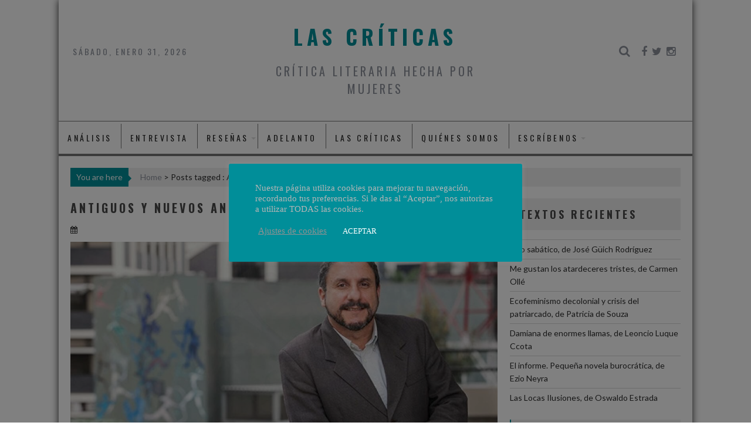

--- FILE ---
content_type: text/html; charset=UTF-8
request_url: https://lascriticas.com/index.php/tag/arguedas/
body_size: 16158
content:
        <!DOCTYPE html><html lang="es">
    	<head>

		        <meta charset="UTF-8">
        <meta name="viewport" content="width=device-width, initial-scale=1">
        <link rel="profile" href="https://gmpg.org/xfn/11">
        <link rel="pingback" href="https://lascriticas.com/xmlrpc.php">
    <meta name='robots' content='noindex, follow' />

<!-- Social Warfare v4.5.6 https://warfareplugins.com - BEGINNING OF OUTPUT -->
<style>
	@font-face {
		font-family: "sw-icon-font";
		src:url("https://lascriticas.com/wp-content/plugins/social-warfare/assets/fonts/sw-icon-font.eot?ver=4.5.6");
		src:url("https://lascriticas.com/wp-content/plugins/social-warfare/assets/fonts/sw-icon-font.eot?ver=4.5.6#iefix") format("embedded-opentype"),
		url("https://lascriticas.com/wp-content/plugins/social-warfare/assets/fonts/sw-icon-font.woff?ver=4.5.6") format("woff"),
		url("https://lascriticas.com/wp-content/plugins/social-warfare/assets/fonts/sw-icon-font.ttf?ver=4.5.6") format("truetype"),
		url("https://lascriticas.com/wp-content/plugins/social-warfare/assets/fonts/sw-icon-font.svg?ver=4.5.6#1445203416") format("svg");
		font-weight: normal;
		font-style: normal;
		font-display:block;
	}
</style>
<!-- Social Warfare v4.5.6 https://warfareplugins.com - END OF OUTPUT -->


	<!-- This site is optimized with the Yoast SEO plugin v23.5 - https://yoast.com/wordpress/plugins/seo/ -->
	<title>- Las Críticas</title>
	<meta property="og:locale" content="es_ES" />
	<meta property="og:type" content="article" />
	<meta property="og:title" content="- Las Críticas" />
	<meta property="og:url" content="https://lascriticas.com/index.php/tag/arguedas/" />
	<meta property="og:site_name" content="Las Críticas" />
	<meta name="twitter:card" content="summary_large_image" />
	<meta name="twitter:site" content="@LasCriticas_com" />
	<script type="application/ld+json" class="yoast-schema-graph">{"@context":"https://schema.org","@graph":[{"@type":"CollectionPage","@id":"https://lascriticas.com/index.php/tag/arguedas/","url":"https://lascriticas.com/index.php/tag/arguedas/","name":"- Las Críticas","isPartOf":{"@id":"https://lascriticas.com/#website"},"primaryImageOfPage":{"@id":"https://lascriticas.com/index.php/tag/arguedas/#primaryimage"},"image":{"@id":"https://lascriticas.com/index.php/tag/arguedas/#primaryimage"},"thumbnailUrl":"https://lascriticas.com/wp-content/uploads/2022/08/Alonso-Rabi.jpg","breadcrumb":{"@id":"https://lascriticas.com/index.php/tag/arguedas/#breadcrumb"},"inLanguage":"es"},{"@type":"ImageObject","inLanguage":"es","@id":"https://lascriticas.com/index.php/tag/arguedas/#primaryimage","url":"https://lascriticas.com/wp-content/uploads/2022/08/Alonso-Rabi.jpg","contentUrl":"https://lascriticas.com/wp-content/uploads/2022/08/Alonso-Rabi.jpg","width":1080,"height":530},{"@type":"BreadcrumbList","@id":"https://lascriticas.com/index.php/tag/arguedas/#breadcrumb","itemListElement":[{"@type":"ListItem","position":1,"name":"Inicio","item":"https://lascriticas.com/"},{"@type":"ListItem","position":2,"name":"Arguedas"}]},{"@type":"WebSite","@id":"https://lascriticas.com/#website","url":"https://lascriticas.com/","name":"Las Críticas","description":"Crítica literaria hecha por mujeres","publisher":{"@id":"https://lascriticas.com/#organization"},"potentialAction":[{"@type":"SearchAction","target":{"@type":"EntryPoint","urlTemplate":"https://lascriticas.com/?s={search_term_string}"},"query-input":{"@type":"PropertyValueSpecification","valueRequired":true,"valueName":"search_term_string"}}],"inLanguage":"es"},{"@type":"Organization","@id":"https://lascriticas.com/#organization","name":"Las Críticas","url":"https://lascriticas.com/","logo":{"@type":"ImageObject","inLanguage":"es","@id":"https://lascriticas.com/#/schema/logo/image/","url":"https://lascriticas.com/wp-content/uploads/2016/09/Las-Críticas.png","contentUrl":"https://lascriticas.com/wp-content/uploads/2016/09/Las-Críticas.png","width":372,"height":201,"caption":"Las Críticas"},"image":{"@id":"https://lascriticas.com/#/schema/logo/image/"},"sameAs":["https://www.facebook.com/lascriticas/","https://x.com/LasCriticas_com","https://www.instagram.com/lascriticas_com/","https://www.youtube.com/channel/UCd7r-H6EJA4sSXGLX33_iHQ"]}]}</script>
	<!-- / Yoast SEO plugin. -->


<link rel='dns-prefetch' href='//static.addtoany.com' />
<link rel='dns-prefetch' href='//www.googletagmanager.com' />
<link rel='dns-prefetch' href='//fonts.googleapis.com' />
<link rel="alternate" type="application/rss+xml" title="Las Críticas &raquo; Feed" href="https://lascriticas.com/index.php/feed/" />
<link rel="alternate" type="application/rss+xml" title="Las Críticas &raquo; Feed de los comentarios" href="https://lascriticas.com/index.php/comments/feed/" />
<link rel="alternate" type="application/rss+xml" title="Las Críticas &raquo; Etiqueta Arguedas del feed" href="https://lascriticas.com/index.php/tag/arguedas/feed/" />
<script type="text/javascript">
/* <![CDATA[ */
window._wpemojiSettings = {"baseUrl":"https:\/\/s.w.org\/images\/core\/emoji\/14.0.0\/72x72\/","ext":".png","svgUrl":"https:\/\/s.w.org\/images\/core\/emoji\/14.0.0\/svg\/","svgExt":".svg","source":{"concatemoji":"https:\/\/lascriticas.com\/wp-includes\/js\/wp-emoji-release.min.js?ver=6.4.7"}};
/*! This file is auto-generated */
!function(i,n){var o,s,e;function c(e){try{var t={supportTests:e,timestamp:(new Date).valueOf()};sessionStorage.setItem(o,JSON.stringify(t))}catch(e){}}function p(e,t,n){e.clearRect(0,0,e.canvas.width,e.canvas.height),e.fillText(t,0,0);var t=new Uint32Array(e.getImageData(0,0,e.canvas.width,e.canvas.height).data),r=(e.clearRect(0,0,e.canvas.width,e.canvas.height),e.fillText(n,0,0),new Uint32Array(e.getImageData(0,0,e.canvas.width,e.canvas.height).data));return t.every(function(e,t){return e===r[t]})}function u(e,t,n){switch(t){case"flag":return n(e,"\ud83c\udff3\ufe0f\u200d\u26a7\ufe0f","\ud83c\udff3\ufe0f\u200b\u26a7\ufe0f")?!1:!n(e,"\ud83c\uddfa\ud83c\uddf3","\ud83c\uddfa\u200b\ud83c\uddf3")&&!n(e,"\ud83c\udff4\udb40\udc67\udb40\udc62\udb40\udc65\udb40\udc6e\udb40\udc67\udb40\udc7f","\ud83c\udff4\u200b\udb40\udc67\u200b\udb40\udc62\u200b\udb40\udc65\u200b\udb40\udc6e\u200b\udb40\udc67\u200b\udb40\udc7f");case"emoji":return!n(e,"\ud83e\udef1\ud83c\udffb\u200d\ud83e\udef2\ud83c\udfff","\ud83e\udef1\ud83c\udffb\u200b\ud83e\udef2\ud83c\udfff")}return!1}function f(e,t,n){var r="undefined"!=typeof WorkerGlobalScope&&self instanceof WorkerGlobalScope?new OffscreenCanvas(300,150):i.createElement("canvas"),a=r.getContext("2d",{willReadFrequently:!0}),o=(a.textBaseline="top",a.font="600 32px Arial",{});return e.forEach(function(e){o[e]=t(a,e,n)}),o}function t(e){var t=i.createElement("script");t.src=e,t.defer=!0,i.head.appendChild(t)}"undefined"!=typeof Promise&&(o="wpEmojiSettingsSupports",s=["flag","emoji"],n.supports={everything:!0,everythingExceptFlag:!0},e=new Promise(function(e){i.addEventListener("DOMContentLoaded",e,{once:!0})}),new Promise(function(t){var n=function(){try{var e=JSON.parse(sessionStorage.getItem(o));if("object"==typeof e&&"number"==typeof e.timestamp&&(new Date).valueOf()<e.timestamp+604800&&"object"==typeof e.supportTests)return e.supportTests}catch(e){}return null}();if(!n){if("undefined"!=typeof Worker&&"undefined"!=typeof OffscreenCanvas&&"undefined"!=typeof URL&&URL.createObjectURL&&"undefined"!=typeof Blob)try{var e="postMessage("+f.toString()+"("+[JSON.stringify(s),u.toString(),p.toString()].join(",")+"));",r=new Blob([e],{type:"text/javascript"}),a=new Worker(URL.createObjectURL(r),{name:"wpTestEmojiSupports"});return void(a.onmessage=function(e){c(n=e.data),a.terminate(),t(n)})}catch(e){}c(n=f(s,u,p))}t(n)}).then(function(e){for(var t in e)n.supports[t]=e[t],n.supports.everything=n.supports.everything&&n.supports[t],"flag"!==t&&(n.supports.everythingExceptFlag=n.supports.everythingExceptFlag&&n.supports[t]);n.supports.everythingExceptFlag=n.supports.everythingExceptFlag&&!n.supports.flag,n.DOMReady=!1,n.readyCallback=function(){n.DOMReady=!0}}).then(function(){return e}).then(function(){var e;n.supports.everything||(n.readyCallback(),(e=n.source||{}).concatemoji?t(e.concatemoji):e.wpemoji&&e.twemoji&&(t(e.twemoji),t(e.wpemoji)))}))}((window,document),window._wpemojiSettings);
/* ]]> */
</script>
<link rel='stylesheet' id='social-warfare-block-css-css' href='https://lascriticas.com/wp-content/plugins/social-warfare/assets/js/post-editor/dist/blocks.style.build.css?ver=6.4.7' type='text/css' media='all' />
<style id='wp-emoji-styles-inline-css' type='text/css'>

	img.wp-smiley, img.emoji {
		display: inline !important;
		border: none !important;
		box-shadow: none !important;
		height: 1em !important;
		width: 1em !important;
		margin: 0 0.07em !important;
		vertical-align: -0.1em !important;
		background: none !important;
		padding: 0 !important;
	}
</style>
<link rel='stylesheet' id='wp-block-library-css' href='https://lascriticas.com/wp-includes/css/dist/block-library/style.min.css?ver=6.4.7' type='text/css' media='all' />
<style id='classic-theme-styles-inline-css' type='text/css'>
/*! This file is auto-generated */
.wp-block-button__link{color:#fff;background-color:#32373c;border-radius:9999px;box-shadow:none;text-decoration:none;padding:calc(.667em + 2px) calc(1.333em + 2px);font-size:1.125em}.wp-block-file__button{background:#32373c;color:#fff;text-decoration:none}
</style>
<style id='global-styles-inline-css' type='text/css'>
body{--wp--preset--color--black: #000000;--wp--preset--color--cyan-bluish-gray: #abb8c3;--wp--preset--color--white: #ffffff;--wp--preset--color--pale-pink: #f78da7;--wp--preset--color--vivid-red: #cf2e2e;--wp--preset--color--luminous-vivid-orange: #ff6900;--wp--preset--color--luminous-vivid-amber: #fcb900;--wp--preset--color--light-green-cyan: #7bdcb5;--wp--preset--color--vivid-green-cyan: #00d084;--wp--preset--color--pale-cyan-blue: #8ed1fc;--wp--preset--color--vivid-cyan-blue: #0693e3;--wp--preset--color--vivid-purple: #9b51e0;--wp--preset--gradient--vivid-cyan-blue-to-vivid-purple: linear-gradient(135deg,rgba(6,147,227,1) 0%,rgb(155,81,224) 100%);--wp--preset--gradient--light-green-cyan-to-vivid-green-cyan: linear-gradient(135deg,rgb(122,220,180) 0%,rgb(0,208,130) 100%);--wp--preset--gradient--luminous-vivid-amber-to-luminous-vivid-orange: linear-gradient(135deg,rgba(252,185,0,1) 0%,rgba(255,105,0,1) 100%);--wp--preset--gradient--luminous-vivid-orange-to-vivid-red: linear-gradient(135deg,rgba(255,105,0,1) 0%,rgb(207,46,46) 100%);--wp--preset--gradient--very-light-gray-to-cyan-bluish-gray: linear-gradient(135deg,rgb(238,238,238) 0%,rgb(169,184,195) 100%);--wp--preset--gradient--cool-to-warm-spectrum: linear-gradient(135deg,rgb(74,234,220) 0%,rgb(151,120,209) 20%,rgb(207,42,186) 40%,rgb(238,44,130) 60%,rgb(251,105,98) 80%,rgb(254,248,76) 100%);--wp--preset--gradient--blush-light-purple: linear-gradient(135deg,rgb(255,206,236) 0%,rgb(152,150,240) 100%);--wp--preset--gradient--blush-bordeaux: linear-gradient(135deg,rgb(254,205,165) 0%,rgb(254,45,45) 50%,rgb(107,0,62) 100%);--wp--preset--gradient--luminous-dusk: linear-gradient(135deg,rgb(255,203,112) 0%,rgb(199,81,192) 50%,rgb(65,88,208) 100%);--wp--preset--gradient--pale-ocean: linear-gradient(135deg,rgb(255,245,203) 0%,rgb(182,227,212) 50%,rgb(51,167,181) 100%);--wp--preset--gradient--electric-grass: linear-gradient(135deg,rgb(202,248,128) 0%,rgb(113,206,126) 100%);--wp--preset--gradient--midnight: linear-gradient(135deg,rgb(2,3,129) 0%,rgb(40,116,252) 100%);--wp--preset--font-size--small: 13px;--wp--preset--font-size--medium: 20px;--wp--preset--font-size--large: 36px;--wp--preset--font-size--x-large: 42px;--wp--preset--spacing--20: 0.44rem;--wp--preset--spacing--30: 0.67rem;--wp--preset--spacing--40: 1rem;--wp--preset--spacing--50: 1.5rem;--wp--preset--spacing--60: 2.25rem;--wp--preset--spacing--70: 3.38rem;--wp--preset--spacing--80: 5.06rem;--wp--preset--shadow--natural: 6px 6px 9px rgba(0, 0, 0, 0.2);--wp--preset--shadow--deep: 12px 12px 50px rgba(0, 0, 0, 0.4);--wp--preset--shadow--sharp: 6px 6px 0px rgba(0, 0, 0, 0.2);--wp--preset--shadow--outlined: 6px 6px 0px -3px rgba(255, 255, 255, 1), 6px 6px rgba(0, 0, 0, 1);--wp--preset--shadow--crisp: 6px 6px 0px rgba(0, 0, 0, 1);}:where(.is-layout-flex){gap: 0.5em;}:where(.is-layout-grid){gap: 0.5em;}body .is-layout-flow > .alignleft{float: left;margin-inline-start: 0;margin-inline-end: 2em;}body .is-layout-flow > .alignright{float: right;margin-inline-start: 2em;margin-inline-end: 0;}body .is-layout-flow > .aligncenter{margin-left: auto !important;margin-right: auto !important;}body .is-layout-constrained > .alignleft{float: left;margin-inline-start: 0;margin-inline-end: 2em;}body .is-layout-constrained > .alignright{float: right;margin-inline-start: 2em;margin-inline-end: 0;}body .is-layout-constrained > .aligncenter{margin-left: auto !important;margin-right: auto !important;}body .is-layout-constrained > :where(:not(.alignleft):not(.alignright):not(.alignfull)){max-width: var(--wp--style--global--content-size);margin-left: auto !important;margin-right: auto !important;}body .is-layout-constrained > .alignwide{max-width: var(--wp--style--global--wide-size);}body .is-layout-flex{display: flex;}body .is-layout-flex{flex-wrap: wrap;align-items: center;}body .is-layout-flex > *{margin: 0;}body .is-layout-grid{display: grid;}body .is-layout-grid > *{margin: 0;}:where(.wp-block-columns.is-layout-flex){gap: 2em;}:where(.wp-block-columns.is-layout-grid){gap: 2em;}:where(.wp-block-post-template.is-layout-flex){gap: 1.25em;}:where(.wp-block-post-template.is-layout-grid){gap: 1.25em;}.has-black-color{color: var(--wp--preset--color--black) !important;}.has-cyan-bluish-gray-color{color: var(--wp--preset--color--cyan-bluish-gray) !important;}.has-white-color{color: var(--wp--preset--color--white) !important;}.has-pale-pink-color{color: var(--wp--preset--color--pale-pink) !important;}.has-vivid-red-color{color: var(--wp--preset--color--vivid-red) !important;}.has-luminous-vivid-orange-color{color: var(--wp--preset--color--luminous-vivid-orange) !important;}.has-luminous-vivid-amber-color{color: var(--wp--preset--color--luminous-vivid-amber) !important;}.has-light-green-cyan-color{color: var(--wp--preset--color--light-green-cyan) !important;}.has-vivid-green-cyan-color{color: var(--wp--preset--color--vivid-green-cyan) !important;}.has-pale-cyan-blue-color{color: var(--wp--preset--color--pale-cyan-blue) !important;}.has-vivid-cyan-blue-color{color: var(--wp--preset--color--vivid-cyan-blue) !important;}.has-vivid-purple-color{color: var(--wp--preset--color--vivid-purple) !important;}.has-black-background-color{background-color: var(--wp--preset--color--black) !important;}.has-cyan-bluish-gray-background-color{background-color: var(--wp--preset--color--cyan-bluish-gray) !important;}.has-white-background-color{background-color: var(--wp--preset--color--white) !important;}.has-pale-pink-background-color{background-color: var(--wp--preset--color--pale-pink) !important;}.has-vivid-red-background-color{background-color: var(--wp--preset--color--vivid-red) !important;}.has-luminous-vivid-orange-background-color{background-color: var(--wp--preset--color--luminous-vivid-orange) !important;}.has-luminous-vivid-amber-background-color{background-color: var(--wp--preset--color--luminous-vivid-amber) !important;}.has-light-green-cyan-background-color{background-color: var(--wp--preset--color--light-green-cyan) !important;}.has-vivid-green-cyan-background-color{background-color: var(--wp--preset--color--vivid-green-cyan) !important;}.has-pale-cyan-blue-background-color{background-color: var(--wp--preset--color--pale-cyan-blue) !important;}.has-vivid-cyan-blue-background-color{background-color: var(--wp--preset--color--vivid-cyan-blue) !important;}.has-vivid-purple-background-color{background-color: var(--wp--preset--color--vivid-purple) !important;}.has-black-border-color{border-color: var(--wp--preset--color--black) !important;}.has-cyan-bluish-gray-border-color{border-color: var(--wp--preset--color--cyan-bluish-gray) !important;}.has-white-border-color{border-color: var(--wp--preset--color--white) !important;}.has-pale-pink-border-color{border-color: var(--wp--preset--color--pale-pink) !important;}.has-vivid-red-border-color{border-color: var(--wp--preset--color--vivid-red) !important;}.has-luminous-vivid-orange-border-color{border-color: var(--wp--preset--color--luminous-vivid-orange) !important;}.has-luminous-vivid-amber-border-color{border-color: var(--wp--preset--color--luminous-vivid-amber) !important;}.has-light-green-cyan-border-color{border-color: var(--wp--preset--color--light-green-cyan) !important;}.has-vivid-green-cyan-border-color{border-color: var(--wp--preset--color--vivid-green-cyan) !important;}.has-pale-cyan-blue-border-color{border-color: var(--wp--preset--color--pale-cyan-blue) !important;}.has-vivid-cyan-blue-border-color{border-color: var(--wp--preset--color--vivid-cyan-blue) !important;}.has-vivid-purple-border-color{border-color: var(--wp--preset--color--vivid-purple) !important;}.has-vivid-cyan-blue-to-vivid-purple-gradient-background{background: var(--wp--preset--gradient--vivid-cyan-blue-to-vivid-purple) !important;}.has-light-green-cyan-to-vivid-green-cyan-gradient-background{background: var(--wp--preset--gradient--light-green-cyan-to-vivid-green-cyan) !important;}.has-luminous-vivid-amber-to-luminous-vivid-orange-gradient-background{background: var(--wp--preset--gradient--luminous-vivid-amber-to-luminous-vivid-orange) !important;}.has-luminous-vivid-orange-to-vivid-red-gradient-background{background: var(--wp--preset--gradient--luminous-vivid-orange-to-vivid-red) !important;}.has-very-light-gray-to-cyan-bluish-gray-gradient-background{background: var(--wp--preset--gradient--very-light-gray-to-cyan-bluish-gray) !important;}.has-cool-to-warm-spectrum-gradient-background{background: var(--wp--preset--gradient--cool-to-warm-spectrum) !important;}.has-blush-light-purple-gradient-background{background: var(--wp--preset--gradient--blush-light-purple) !important;}.has-blush-bordeaux-gradient-background{background: var(--wp--preset--gradient--blush-bordeaux) !important;}.has-luminous-dusk-gradient-background{background: var(--wp--preset--gradient--luminous-dusk) !important;}.has-pale-ocean-gradient-background{background: var(--wp--preset--gradient--pale-ocean) !important;}.has-electric-grass-gradient-background{background: var(--wp--preset--gradient--electric-grass) !important;}.has-midnight-gradient-background{background: var(--wp--preset--gradient--midnight) !important;}.has-small-font-size{font-size: var(--wp--preset--font-size--small) !important;}.has-medium-font-size{font-size: var(--wp--preset--font-size--medium) !important;}.has-large-font-size{font-size: var(--wp--preset--font-size--large) !important;}.has-x-large-font-size{font-size: var(--wp--preset--font-size--x-large) !important;}
.wp-block-navigation a:where(:not(.wp-element-button)){color: inherit;}
:where(.wp-block-post-template.is-layout-flex){gap: 1.25em;}:where(.wp-block-post-template.is-layout-grid){gap: 1.25em;}
:where(.wp-block-columns.is-layout-flex){gap: 2em;}:where(.wp-block-columns.is-layout-grid){gap: 2em;}
.wp-block-pullquote{font-size: 1.5em;line-height: 1.6;}
</style>
<link rel='stylesheet' id='cookie-law-info-css' href='https://lascriticas.com/wp-content/plugins/cookie-law-info/legacy/public/css/cookie-law-info-public.css?ver=3.3.8' type='text/css' media='all' />
<link rel='stylesheet' id='cookie-law-info-gdpr-css' href='https://lascriticas.com/wp-content/plugins/cookie-law-info/legacy/public/css/cookie-law-info-gdpr.css?ver=3.3.8' type='text/css' media='all' />
<link rel='stylesheet' id='social_warfare-css' href='https://lascriticas.com/wp-content/plugins/social-warfare/assets/css/style.min.css?ver=4.5.6' type='text/css' media='all' />
<link rel='stylesheet' id='Oswald-css' href='//fonts.googleapis.com/css?family=Oswald&#038;ver=6.4.7' type='text/css' media='all' />
<link rel='stylesheet' id='Noto Serif-css' href='//fonts.googleapis.com/css?family=Noto+Serif&#038;ver=6.4.7' type='text/css' media='all' />
<link rel='stylesheet' id='acmeblog-bxslider-css-css' href='https://lascriticas.com/wp-content/themes/acmeblogpro/assets/library/bxslider/css/jquery.bxslider.min.css?ver=4.2.5' type='text/css' media='all' />
<link rel='stylesheet' id='acmeblog-googleapis-css' href='//fonts.googleapis.com/css?family=Oswald%3A300%2C400%2C700%7CLato%3A400%2C700&#038;ver=1.0.1' type='text/css' media='all' />
<link rel='stylesheet' id='acmeblog-fontawesome-css' href='https://lascriticas.com/wp-content/themes/acmeblogpro/assets/library/Font-Awesome/css/font-awesome.min.css?ver=4.5.0' type='text/css' media='all' />
<link rel='stylesheet' id='acmeblog-style-css' href='https://lascriticas.com/wp-content/themes/acmeblogpro-child/style.css?ver=1.0.0' type='text/css' media='all' />
<style id='acmeblog-style-inline-css' type='text/css'>

        .site-title,
        .site-title a{
            font-family: 'Oswald';
        }
        .date-display,
        .site-description,
        .site-description a{
            font-family: 'Oswald';
        }
        .main-navigation li,
        .main-navigation a,
        .slicknav_nav li a{
            font-family: 'Oswald';
        }
        .slider-section,
        .comment-reply-title,
        .comments-title,
        .comment-form .form-submit input,
        .widget-title,
        .page-header .page-title,
        .single .entry-header .entry-title,
        h1, h1 a,
        h2, h2 a,
        h3, h3 a,
        h4, h4 a,
        h5, h5 a,
        h6, h6 a {
            font-family: 'Oswald';
        }
        body, p {
            font-family: 'Noto Serif';
        }
            .site-title,
            .site-title a{
                color: #018e99;
            }
            .site-title:hover,
            .site-title a:hover{
                color: #892111;
            }
            .site-description,
            .site-description a{
                color: #8c919b;
            }
            .date-display,
            .acme-toggle-search,
            .right-header .socials a{
                color: #8c919b;
            }
            body,p,
            .comment-list li,
            .featured-desc .above-entry-meta{
                color: #2d2d2d;
            }
            h1, h1 a,
            h2, h2 a,
            h3, h3 a,
            h4, h4 a,
            h5, h5 a,
            h6, h6 a{
                color: #494949;
            }
            a,
            .posted-on a,
            .cat-links a,
            .comments-link a,
            .edit-link a,
            .tags-links a,
            .byline a,
            .nav-links a {
                color: #2d2d2d;
            }
            a:hover,
            .bn-content a:hover,
            .socials a:hover,
            .besides-slider .post-title a:hover,
            .slider-feature-wrap a:hover,
            .besides-slider .beside-post .beside-caption a:hover,
            .featured-desc .above-entry-meta span:hover,
            .posted-on a:hover,
            .cat-links a:hover,
            .comments-link a:hover,
            .edit-link a:hover,
            .tags-links a:hover,
            .byline a:hover,
            .nav-links a:hover,
            #acmeblog-breadcrumbs a:hover,
            .widget li a:hover{
                color: #018e99;
            }

            .nav-links .nav-previous a:hover,
            .nav-links .nav-next a:hover{
                border-top: 1px solid #018e99;
            }
            .site-header .header-wrapper{
                background-color: #ffffff;
            }
            .site-header #site-navigation{
                background-color: #ffffff;
            }
            .header-wrapper .menu > li.current-menu-item > a,
            .header-wrapper .menu > li.current-menu-parent > a,
            .header-wrapper .menu > li.current_page_parent > a,
            .header-wrapper .menu > li.current_page_ancestor > a{
                color: #018e99;
            }
            .header-wrapper .menu li a:hover{
                color: #018e99;
            }
            .header-wrapper .menu li a {
                color: #282828;
            }
            @media screen and (max-width:992px){
                .slicknav_btn.slicknav_open{
                    border: 1px solid #018e99;
                }
                .slicknav_btn.slicknav_open:before{
                    background: #018e99;
                    box-shadow: 0 6px 0 0 #018e99, 0 12px 0 0 #018e99;
                }
                .slicknav_nav li:hover > a,
                .slicknav_nav li.current-menu-ancestor a,
                .slicknav_nav li.current-menu-item  > a,
                .slicknav_nav li.current_page_item a,
                .slicknav_nav li.current_page_item .slicknav_item span,
                .slicknav_nav li .slicknav_item:hover a{
                    color: #018e99;
                }
            }
            .header-wrapper #site-navigation {
                border-top: 1px solid #757575;
            }
            .main-navigation li {
                border-color: #757575;
                border-style: solid;
            }
             .header-wrapper #site-navigation {
                box-shadow: -1px -5px 0 -1px #757575 inset;
            }
             .wrapper.footer-wrapper{
                background-color: #f9f9f9;
            }
             .widget-title,
             .widgettitle{
                background-color: #eeeeef;
            }
             #acmeblog-breadcrumbs{
                background-color: #eeeeef;
            }
             .authorbox{
                background-color: #efefef;
            }
             .secondary-sidebar{
                background-color: #ffffff;
            }
            .footer-wrapper h1,.footer-wrapper h1 a,
            .footer-wrapper h2,.footer-wrapper h2 a,
            .footer-wrapper h3,.footer-wrapper h3 a,
            .footer-wrapper h4,.footer-wrapper h4 a,
            .footer-wrapper h5,.footer-wrapper h5 a,
            .footer-wrapper h6,.footer-wrapper h6 a{
                color: #000000;
            }
            .footer-wrapper,
            .footer-wrapper p,
            .footer-copyright{
                color: #0c0c0c;
            }
            .footer-wrapper a,
            .footer-wrapper .widget li a{
                color: #0a0a0a;
            }
            .footer-wrapper a:hover,
            .footer-wrapper .widget li a:hover{
                color: #018e99;
            }
            mark,
            .comment-form .form-submit input,
            .slider-section .cat-links a,
            .featured-desc .below-entry-meta .cat-links a,
            #calendar_wrap #wp-calendar #today,
            #calendar_wrap #wp-calendar #today a,
            .wpcf7-form input.wpcf7-submit:hover,
            .breadcrumb,
            .sm-up-container{
                background: #018e99;
            }
            .screen-reader-text:focus,
            .widget_search input#s,
            .slider-section .bx-controls-direction a,
            .wpcf7-form input.wpcf7-submit{
                color: #018e99;
            }
            .besides-slider .beside-post{
                border-bottom: 3px solid #018e99;
            }
            .page-header .page-title,
            .single .entry-header .entry-title{
                border-bottom: 1px solid #018e99;
            }
            .page-header .page-title:before,
            .single .entry-header .entry-title:before{
                border-bottom: 7px solid #018e99;
            }
            .wpcf7-form input.wpcf7-submit:hover,
            article.post.sticky{
                border: 2px solid #018e99;
            }
            .breadcrumb::after {
                border-left: 5px solid #018e99;
            }
            .tagcloud a,
            .page-numbers:hover, .page-numbers:focus, .page-numbers.current{
                border: 1px solid #018e99;
            }
            .widget-title{
                border-left: 2px solid #018e99;
            }
         body { font-size: 16px; } .home .tags-links { display: none; } .single .single-feat img, .single .single-feat { width:100%; } .header-wrapper .menu li a { padding: 0 10px; font-size: 14px; } .header-wrapper ul.sub-menu li a { font-size: 12px !important; } .page-header { display: none; }
</style>
<link rel='stylesheet' id='acmeblog-parent-style-css' href='https://lascriticas.com/wp-content/themes/acmeblogpro/style.css?ver=6.4.7' type='text/css' media='all' />
<link rel='stylesheet' id='acmeblogpro-child-style-css' href='https://lascriticas.com/wp-content/themes/acmeblogpro-child/style.css?ver=1.0.0' type='text/css' media='all' />
<link rel='stylesheet' id='addtoany-css' href='https://lascriticas.com/wp-content/plugins/add-to-any/addtoany.min.css?ver=1.16' type='text/css' media='all' />
<style id='addtoany-inline-css' type='text/css'>
@media screen and (min-width:981px){
.a2a_floating_style.a2a_default_style{display:none;}
}
</style>
<script type="text/javascript" id="addtoany-core-js-before">
/* <![CDATA[ */
window.a2a_config=window.a2a_config||{};a2a_config.callbacks=[];a2a_config.overlays=[];a2a_config.templates={};a2a_localize = {
	Share: "Compartir",
	Save: "Guardar",
	Subscribe: "Suscribir",
	Email: "Correo electrónico",
	Bookmark: "Marcador",
	ShowAll: "Mostrar todo",
	ShowLess: "Mostrar menos",
	FindServices: "Encontrar servicio(s)",
	FindAnyServiceToAddTo: "Encuentra al instante cualquier servicio para añadir a",
	PoweredBy: "Funciona con",
	ShareViaEmail: "Compartir por correo electrónico",
	SubscribeViaEmail: "Suscribirse a través de correo electrónico",
	BookmarkInYourBrowser: "Añadir a marcadores de tu navegador",
	BookmarkInstructions: "Presiona «Ctrl+D» o «\u2318+D» para añadir esta página a marcadores",
	AddToYourFavorites: "Añadir a tus favoritos",
	SendFromWebOrProgram: "Enviar desde cualquier dirección o programa de correo electrónico ",
	EmailProgram: "Programa de correo electrónico",
	More: "Más&#8230;",
	ThanksForSharing: "¡Gracias por compartir!",
	ThanksForFollowing: "¡Gracias por seguirnos!"
};
/* ]]> */
</script>
<script type="text/javascript" defer src="https://static.addtoany.com/menu/page.js" id="addtoany-core-js"></script>
<script type="text/javascript" src="https://lascriticas.com/wp-includes/js/jquery/jquery.min.js?ver=3.7.1" id="jquery-core-js"></script>
<script type="text/javascript" src="https://lascriticas.com/wp-includes/js/jquery/jquery-migrate.min.js?ver=3.4.1" id="jquery-migrate-js"></script>
<script type="text/javascript" defer src="https://lascriticas.com/wp-content/plugins/add-to-any/addtoany.min.js?ver=1.1" id="addtoany-jquery-js"></script>
<script type="text/javascript" id="cookie-law-info-js-extra">
/* <![CDATA[ */
var Cli_Data = {"nn_cookie_ids":[],"cookielist":[],"non_necessary_cookies":[],"ccpaEnabled":"","ccpaRegionBased":"","ccpaBarEnabled":"","strictlyEnabled":["necessary","obligatoire"],"ccpaType":"gdpr","js_blocking":"1","custom_integration":"","triggerDomRefresh":"","secure_cookies":""};
var cli_cookiebar_settings = {"animate_speed_hide":"500","animate_speed_show":"500","background":"#018e99","border":"#b1a6a6c2","border_on":"","button_1_button_colour":"#018e99","button_1_button_hover":"#01727a","button_1_link_colour":"#ffffff","button_1_as_button":"1","button_1_new_win":"","button_2_button_colour":"#333","button_2_button_hover":"#292929","button_2_link_colour":"#444","button_2_as_button":"","button_2_hidebar":"","button_3_button_colour":"#3566bb","button_3_button_hover":"#2a5296","button_3_link_colour":"#fff","button_3_as_button":"1","button_3_new_win":"","button_4_button_colour":"#000","button_4_button_hover":"#000000","button_4_link_colour":"#919191","button_4_as_button":"","button_7_button_colour":"#61a229","button_7_button_hover":"#4e8221","button_7_link_colour":"#fff","button_7_as_button":"1","button_7_new_win":"","font_family":"Georgia, serif","header_fix":"","notify_animate_hide":"1","notify_animate_show":"1","notify_div_id":"#cookie-law-info-bar","notify_position_horizontal":"right","notify_position_vertical":"bottom","scroll_close":"","scroll_close_reload":"","accept_close_reload":"","reject_close_reload":"","showagain_tab":"","showagain_background":"#fff","showagain_border":"#000","showagain_div_id":"#cookie-law-info-again","showagain_x_position":"100px","text":"#b5b5b5","show_once_yn":"","show_once":"10000","logging_on":"","as_popup":"","popup_overlay":"1","bar_heading_text":"","cookie_bar_as":"popup","popup_showagain_position":"bottom-right","widget_position":"left"};
var log_object = {"ajax_url":"https:\/\/lascriticas.com\/wp-admin\/admin-ajax.php"};
/* ]]> */
</script>
<script type="text/javascript" src="https://lascriticas.com/wp-content/plugins/cookie-law-info/legacy/public/js/cookie-law-info-public.js?ver=3.3.8" id="cookie-law-info-js"></script>
<!--[if lt IE 9]>
<script type="text/javascript" src="https://lascriticas.com/wp-content/themes/acmeblogpro/assets/library/html5shiv/html5shiv.min.js?ver=3.7.3" id="acmeblog-html5shiv-js"></script>
<![endif]-->
<!--[if lt IE 9]>
<script type="text/javascript" src="https://lascriticas.com/wp-content/themes/acmeblogpro/assets/library/respond/respond.min.js?ver=1.1.2" id="acmeblog-respond-js"></script>
<![endif]-->

<!-- Fragmento de código de la etiqueta de Google (gtag.js) añadida por Site Kit -->
<!-- Fragmento de código de Google Analytics añadido por Site Kit -->
<script type="text/javascript" src="https://www.googletagmanager.com/gtag/js?id=G-M3ZDMEC4DE" id="google_gtagjs-js" async></script>
<script type="text/javascript" id="google_gtagjs-js-after">
/* <![CDATA[ */
window.dataLayer = window.dataLayer || [];function gtag(){dataLayer.push(arguments);}
gtag("set","linker",{"domains":["lascriticas.com"]});
gtag("js", new Date());
gtag("set", "developer_id.dZTNiMT", true);
gtag("config", "G-M3ZDMEC4DE");
/* ]]> */
</script>
<link rel="https://api.w.org/" href="https://lascriticas.com/index.php/wp-json/" /><link rel="alternate" type="application/json" href="https://lascriticas.com/index.php/wp-json/wp/v2/tags/611" /><link rel="EditURI" type="application/rsd+xml" title="RSD" href="https://lascriticas.com/xmlrpc.php?rsd" />
<meta name="generator" content="WordPress 6.4.7" />
	<link rel="preconnect" href="https://fonts.googleapis.com">
	<link rel="preconnect" href="https://fonts.gstatic.com">
	<link href='https://fonts.googleapis.com/css2?display=swap&family=Brawler' rel='stylesheet'><meta name="generator" content="Site Kit by Google 1.168.0" /><style> .entry-footer .byline{ display:none !important; } </style><style> .entry-meta .byline{ display:none !important; } </style><style> .entry-footer .posted-on{ display:none !important; } </style><style> .entry-meta .entry-date{ display:none !important; } </style><style> .entry-meta .date{ display:none !important; } </style><style> .entry-footer .cat-links{ display:none !important; } </style><style> .entry-meta .cat-links{ display:none !important; } </style><style> .entry-meta .categories-links{ display:none !important; } </style><style> .entry-footer .comments-link{ display:none !important; } </style><style> .entry-meta .comments-link{ display:none !important; } </style><style> .entry-footer .edit-link{ display:none !important; } </style><style> .entry-meta .edit-link{ display:none !important; } </style>	<style id="egf-frontend-styles" type="text/css">
		p {font-family: 'Brawler', sans-serif;font-size: 12px;font-style: normal;font-weight: 400;line-height: 1.6;} font-family: 'Rokkitt', serif; {} h1 {} h2 {} h3 {} h4 {} h5 {} h6 {} 	</style>
		</head>
<body class="archive tag tag-arguedas tag-611 blog-large-image right-sidebar at-sticky-sidebar group-blog">

    <div id="page" class="hfeed site ">
        <a class="skip-link screen-reader-text" href="#content" title="link">Skip to content</a>
            <header id="masthead" class="site-header" role="banner">
            <div class="wrapper header-wrapper clearfix">
                <div class="header-container">
                    <div class="site-branding clearfix">
                         <div class="date-display acme-col-3">sábado, enero 31, 2026</div>                        <div class="site-logo acme-col-3">
                                                                                            <p class="site-title">
                                        <a href="https://lascriticas.com/" rel="home">Las Críticas</a>
                                    </p>
                                                                        <p class="site-description">Crítica literaria hecha por mujeres</p>
                                                                <!--acmeblog-header-id-display-opt-->
                        </div><!--site-logo-->

                        <div class="right-header acme-col-3 float-right">
                            <div class='acme-search-block '><span class='acme-toggle-search fa fa-search'></span><div class="search-block">
    <form action="https://lascriticas.com" class="searchform" id="searchform" method="get" role="search">
        <div>
            <label for="menu-search" class="screen-reader-text"></label>
                        <input type="text"  placeholder="Buscar"  class="menu-search" id="menu-search" name="s" value="">
            <button class="searchsubmit fa fa-search" type="submit" id="searchsubmit"></button>
        </div>
    </form>
</div>
</div>        <div class="socials ">
                            <a href="https://www.facebook.com/lascriticas/" class="facebook" data-title="Facebook" target="_blank">
                    <span class="font-icon-social-facebook"><i class="fa fa-facebook"></i></span>
                </a>
                                <a href="https://twitter.com/LasCriticas_com" class="twitter" data-title="Twitter" target="_blank">
                    <span class="font-icon-social-twitter"><i class="fa fa-twitter"></i></span>
                </a>
                                <a href="https://www.instagram.com/lascriticas_com/" class="instagram" data-title="Instagram" target="_blank">
                    <span class="font-icon-social-instagram"><i class="fa fa-instagram"></i></span>
                </a>
                        </div>
                                </div>
                    </div>
                    <nav id="site-navigation" class="main-navigation clearfix" role="navigation">
                        <div class="header-main-menu clearfix">
                                                            <div class="acmethemes-nav"><ul id="menu-menu-1" class="menu"><li id="menu-item-86" class="menu-item menu-item-type-taxonomy menu-item-object-category menu-item-86"><a href="https://lascriticas.com/index.php/category/analisis/">Análisis</a></li>
<li id="menu-item-1061" class="menu-item menu-item-type-taxonomy menu-item-object-category menu-item-1061"><a href="https://lascriticas.com/index.php/category/entrevista/">Entrevista</a></li>
<li id="menu-item-317" class="menu-item menu-item-type-taxonomy menu-item-object-category menu-item-has-children menu-item-317"><a href="https://lascriticas.com/index.php/category/resenas/">Reseñas</a>
<ul class="sub-menu">
	<li id="menu-item-470" class="menu-item menu-item-type-taxonomy menu-item-object-category menu-item-470"><a href="https://lascriticas.com/index.php/category/resenas/ficcion/">Ficción</a></li>
	<li id="menu-item-471" class="menu-item menu-item-type-taxonomy menu-item-object-category menu-item-471"><a href="https://lascriticas.com/index.php/category/resenas/poesia/">Poesía</a></li>
	<li id="menu-item-4264" class="menu-item menu-item-type-taxonomy menu-item-object-category menu-item-4264"><a href="https://lascriticas.com/index.php/category/resenas/no-ficcion/">No ficción</a></li>
	<li id="menu-item-644" class="menu-item menu-item-type-taxonomy menu-item-object-category menu-item-644"><a href="https://lascriticas.com/index.php/category/resenas/novela-grafica/">Novela gráfica</a></li>
	<li id="menu-item-926" class="menu-item menu-item-type-taxonomy menu-item-object-category menu-item-926"><a href="https://lascriticas.com/index.php/category/resenas/cine/">Cine</a></li>
	<li id="menu-item-472" class="menu-item menu-item-type-taxonomy menu-item-object-category menu-item-472"><a href="https://lascriticas.com/index.php/category/resenas/arte-y-ensayo/">Arte y ensayo</a></li>
	<li id="menu-item-89" class="menu-item menu-item-type-taxonomy menu-item-object-category menu-item-89"><a href="https://lascriticas.com/index.php/category/breves/">Breves</a></li>
</ul>
</li>
<li id="menu-item-2068" class="menu-item menu-item-type-taxonomy menu-item-object-category menu-item-2068"><a href="https://lascriticas.com/index.php/category/adelanto/">Adelanto</a></li>
<li id="menu-item-93" class="menu-item menu-item-type-post_type menu-item-object-page menu-item-93"><a href="https://lascriticas.com/index.php/lascriticas/">Las Críticas</a></li>
<li id="menu-item-438" class="menu-item menu-item-type-post_type menu-item-object-page menu-item-438"><a href="https://lascriticas.com/index.php/quienes-somos/">Quiénes somos</a></li>
<li id="menu-item-437" class="menu-item menu-item-type-post_type menu-item-object-page menu-item-has-children menu-item-437"><a href="https://lascriticas.com/index.php/contacto-escribenos-colaboraciones/">Escríbenos</a>
<ul class="sub-menu">
	<li id="menu-item-2500" class="menu-item menu-item-type-post_type menu-item-object-page menu-item-privacy-policy menu-item-2500"><a rel="privacy-policy" href="https://lascriticas.com/index.php/contacto-escribenos-colaboraciones/politica-de-privacidad/">Política de privacidad</a></li>
</ul>
</li>
</ul></div>                                                        </div>
                        <!--slick menu container-->
                        <div class="responsive-slick-menu clearfix"></div>
                    </nav>
                    <!-- #site-navigation -->
                </div>
                <!-- .header-container -->
            </div>
            <!-- header-wrapper-->
        </header>
        <!-- #masthead -->
            <div class="wrapper content-wrapper clearfix">
            <div id="content" class="site-content">
    <div id="acmeblog-breadcrumbs" class="clearfix"><span class="breadcrumb">You are here</span><div class="breadcrumb-container"><a href="https://lascriticas.com">Home</a> <span class="bread_arrow"> > </span> <span class="current">Posts tagged : Arguedas"</span></div></div>
	<div id="primary" class="content-area">
		<main id="main" class="site-main" role="main">

		
			<header class="page-header">
				<h1 class="page-title">Etiqueta: <span>Arguedas</span></h1>			</header><!-- .page-header -->

						
				
<article id="post-5055" class="post-5055 post type-post status-publish format-standard has-post-thumbnail hentry category-entrevista category-no-ficcion category-resenas tag-amor tag-argentina tag-arguedas tag-boom tag-borges tag-chile tag-critica-literaria tag-enriquez tag-entrevistas tag-escritoras tag-escritores tag-escritura tag-exilio tag-familia tag-ficcion tag-glantz tag-hijos tag-infancia tag-lenguaje tag-literatura tag-literatura-latinoamericana tag-mexico tag-novela tag-pamuk tag-periodismo tag-peru tag-poder tag-poesia tag-politica tag-realidad tag-sociedad tag-turquia tag-vargas-llosa tag-violencia">
	<header class="entry-header">
		<h2 class="entry-title"><a href="https://lascriticas.com/index.php/2022/08/26/antiguos-y-nuevos-animales-literarios-de-alonso-rabi/" rel="bookmark">Antiguos y nuevos animales literarios, de Alonso Rabí</a></h2>
					<div class="entry-meta">
				<span class="posted-on"><a href="https://lascriticas.com/index.php/2022/08/26/antiguos-y-nuevos-animales-literarios-de-alonso-rabi/" rel="bookmark"><i class="fa fa-calendar"></i><time class="entry-date published" datetime="2022-08-26T21:42:57+02:00">26 agosto 2022</time><time class="updated" datetime="2022-08-26T21:43:03+02:00">26 agosto 2022</time></a></span><span class="byline"> <span class="author vcard"><a class="url fn n" href="https://lascriticas.com/index.php/author/admin4220/"><i class="fa fa-user"></i>Nataly Villena</a></span></span>			</div><!-- .entry-meta -->
			</header><!-- .entry-header -->

			<div class="post-thumb">
						<a href="https://lascriticas.com/index.php/2022/08/26/antiguos-y-nuevos-animales-literarios-de-alonso-rabi/"><img src="https://lascriticas.com/wp-content/uploads/2022/08/Alonso-Rabi-1080x530.jpg" alt="Antiguos y nuevos animales literarios, de Alonso Rabí" title="Antiguos y nuevos animales literarios, de Alonso Rabí" /></a>
		</div>
			<div class="entry-content">
					</div><!-- .entry-content -->
	<footer class="entry-footer">
		<span class="cat-links"><i class="fa fa-folder-o"></i><a href="https://lascriticas.com/index.php/category/entrevista/" rel="category tag">Entrevista</a>, <a href="https://lascriticas.com/index.php/category/resenas/no-ficcion/" rel="category tag">No ficción</a>, <a href="https://lascriticas.com/index.php/category/resenas/" rel="category tag">Reseñas</a></span><span class="tags-links"><i class="fa fa-tags"></i><a href="https://lascriticas.com/index.php/tag/amor/" rel="tag">amor</a>, <a href="https://lascriticas.com/index.php/tag/argentina/" rel="tag">Argentina</a>, <a href="https://lascriticas.com/index.php/tag/arguedas/" rel="tag">Arguedas</a>, <a href="https://lascriticas.com/index.php/tag/boom/" rel="tag">boom</a>, <a href="https://lascriticas.com/index.php/tag/borges/" rel="tag">Borges</a>, <a href="https://lascriticas.com/index.php/tag/chile/" rel="tag">Chile</a>, <a href="https://lascriticas.com/index.php/tag/critica-literaria/" rel="tag">crítica literaria</a>, <a href="https://lascriticas.com/index.php/tag/enriquez/" rel="tag">Enríquez</a>, <a href="https://lascriticas.com/index.php/tag/entrevistas/" rel="tag">entrevistas</a>, <a href="https://lascriticas.com/index.php/tag/escritoras/" rel="tag">escritoras</a>, <a href="https://lascriticas.com/index.php/tag/escritores/" rel="tag">escritores</a>, <a href="https://lascriticas.com/index.php/tag/escritura/" rel="tag">escritura</a>, <a href="https://lascriticas.com/index.php/tag/exilio/" rel="tag">exilio</a>, <a href="https://lascriticas.com/index.php/tag/familia/" rel="tag">familia</a>, <a href="https://lascriticas.com/index.php/tag/ficcion/" rel="tag">ficción</a>, <a href="https://lascriticas.com/index.php/tag/glantz/" rel="tag">Glantz</a>, <a href="https://lascriticas.com/index.php/tag/hijos/" rel="tag">hijos</a>, <a href="https://lascriticas.com/index.php/tag/infancia/" rel="tag">infancia</a>, <a href="https://lascriticas.com/index.php/tag/lenguaje/" rel="tag">lenguaje</a>, <a href="https://lascriticas.com/index.php/tag/literatura/" rel="tag">literatura</a>, <a href="https://lascriticas.com/index.php/tag/literatura-latinoamericana/" rel="tag">literatura Latinoaméricana</a>, <a href="https://lascriticas.com/index.php/tag/mexico/" rel="tag">México</a>, <a href="https://lascriticas.com/index.php/tag/novela/" rel="tag">novela</a>, <a href="https://lascriticas.com/index.php/tag/pamuk/" rel="tag">Pamuk</a>, <a href="https://lascriticas.com/index.php/tag/periodismo/" rel="tag">periodismo</a>, <a href="https://lascriticas.com/index.php/tag/peru/" rel="tag">Perú</a>, <a href="https://lascriticas.com/index.php/tag/poder/" rel="tag">poder</a>, <a href="https://lascriticas.com/index.php/tag/poesia/" rel="tag">poesía</a>, <a href="https://lascriticas.com/index.php/tag/politica/" rel="tag">política</a>, <a href="https://lascriticas.com/index.php/tag/realidad/" rel="tag">realidad</a>, <a href="https://lascriticas.com/index.php/tag/sociedad/" rel="tag">sociedad</a>, <a href="https://lascriticas.com/index.php/tag/turquia/" rel="tag">Turquía</a>, <a href="https://lascriticas.com/index.php/tag/vargas-llosa/" rel="tag">Vargas Llosa</a>, <a href="https://lascriticas.com/index.php/tag/violencia/" rel="tag">violencia</a></span><span class="comments-link"><i class="fa fa-comment-o"></i><a href="https://lascriticas.com/index.php/2022/08/26/antiguos-y-nuevos-animales-literarios-de-alonso-rabi/#respond">Leave a comment</a></span>	</footer><!-- .entry-footer -->
</article><!-- #post-## --><div class='clearfix'></div>			
				
<article id="post-3018" class="post-3018 post type-post status-publish format-standard has-post-thumbnail hentry category-ficcion category-resenas tag-arguedas tag-creacion tag-creacion-literaria tag-escritura tag-exilio tag-juego tag-literatura tag-literatura-peruana tag-muerte tag-narrativa tag-naturaleza tag-obrajillo tag-peru tag-prosa tag-ribeyro">
	<header class="entry-header">
		<h2 class="entry-title"><a href="https://lascriticas.com/index.php/2019/12/26/cuadernos-de-obrajillo-de-paul-baudry-luis-hernan-castaneda-y-felix-terrones/" rel="bookmark">Cuadernos de Obrajillo, de Paul Baudry, Luis Hernán Castañeda y Félix Terrones</a></h2>
					<div class="entry-meta">
				<span class="posted-on"><a href="https://lascriticas.com/index.php/2019/12/26/cuadernos-de-obrajillo-de-paul-baudry-luis-hernan-castaneda-y-felix-terrones/" rel="bookmark"><i class="fa fa-calendar"></i><time class="entry-date published" datetime="2019-12-26T12:33:01+01:00">26 diciembre 2019</time><time class="updated" datetime="2019-12-26T21:46:58+01:00">26 diciembre 2019</time></a></span><span class="byline"> <span class="author vcard"><a class="url fn n" href="https://lascriticas.com/index.php/author/irma-del-aguila/"><i class="fa fa-user"></i>Irma del Águila</a></span></span>			</div><!-- .entry-meta -->
			</header><!-- .entry-header -->

			<div class="post-thumb">
						<a href="https://lascriticas.com/index.php/2019/12/26/cuadernos-de-obrajillo-de-paul-baudry-luis-hernan-castaneda-y-felix-terrones/"><img src="https://lascriticas.com/wp-content/uploads/2019/12/cuadernos-de-obrajillo1-1050x530.jpg" alt="Cuadernos de Obrajillo, de Paul Baudry, Luis Hernán Castañeda y Félix Terrones" title="Cuadernos de Obrajillo, de Paul Baudry, Luis Hernán Castañeda y Félix Terrones" /></a>
		</div>
			<div class="entry-content">
					</div><!-- .entry-content -->
	<footer class="entry-footer">
		<span class="cat-links"><i class="fa fa-folder-o"></i><a href="https://lascriticas.com/index.php/category/resenas/ficcion/" rel="category tag">Ficción</a>, <a href="https://lascriticas.com/index.php/category/resenas/" rel="category tag">Reseñas</a></span><span class="tags-links"><i class="fa fa-tags"></i><a href="https://lascriticas.com/index.php/tag/arguedas/" rel="tag">Arguedas</a>, <a href="https://lascriticas.com/index.php/tag/creacion/" rel="tag">creación</a>, <a href="https://lascriticas.com/index.php/tag/creacion-literaria/" rel="tag">creación literaria</a>, <a href="https://lascriticas.com/index.php/tag/escritura/" rel="tag">escritura</a>, <a href="https://lascriticas.com/index.php/tag/exilio/" rel="tag">exilio</a>, <a href="https://lascriticas.com/index.php/tag/juego/" rel="tag">juego</a>, <a href="https://lascriticas.com/index.php/tag/literatura/" rel="tag">literatura</a>, <a href="https://lascriticas.com/index.php/tag/literatura-peruana/" rel="tag">literatura peruana</a>, <a href="https://lascriticas.com/index.php/tag/muerte/" rel="tag">muerte</a>, <a href="https://lascriticas.com/index.php/tag/narrativa/" rel="tag">narrativa</a>, <a href="https://lascriticas.com/index.php/tag/naturaleza/" rel="tag">naturaleza</a>, <a href="https://lascriticas.com/index.php/tag/obrajillo/" rel="tag">Obrajillo</a>, <a href="https://lascriticas.com/index.php/tag/peru/" rel="tag">Perú</a>, <a href="https://lascriticas.com/index.php/tag/prosa/" rel="tag">prosa</a>, <a href="https://lascriticas.com/index.php/tag/ribeyro/" rel="tag">Ribeyro</a></span><span class="comments-link"><i class="fa fa-comment-o"></i><a href="https://lascriticas.com/index.php/2019/12/26/cuadernos-de-obrajillo-de-paul-baudry-luis-hernan-castaneda-y-felix-terrones/#respond">Leave a comment</a></span>	</footer><!-- .entry-footer -->
</article><!-- #post-## --><div class='clearfix'></div>			
				
<article id="post-1047" class="post-1047 post type-post status-publish format-standard has-post-thumbnail hentry category-entrevista tag-arguedas tag-critica tag-cuerpo tag-decolonizar tag-descolonizar tag-dominacion tag-ensayo tag-entrevista tag-escritura tag-femenino tag-feminismo tag-genero tag-historia tag-lenguaje tag-libro tag-literatura tag-lo-femenino tag-matriarcado tag-mujeres tag-patriarcado tag-peru tag-politica tag-sociedad">
	<header class="entry-header">
		<h2 class="entry-title"><a href="https://lascriticas.com/index.php/2019/10/21/entrevista-patricia-souza/" rel="bookmark">Patricia de Souza nos habla sobre Descolonizar el lenguaje</a></h2>
					<div class="entry-meta">
				<span class="posted-on"><a href="https://lascriticas.com/index.php/2019/10/21/entrevista-patricia-souza/" rel="bookmark"><i class="fa fa-calendar"></i><time class="entry-date published" datetime="2019-10-21T22:34:29+02:00">21 octubre 2019</time><time class="updated" datetime="2021-03-12T20:22:15+01:00">12 marzo 2021</time></a></span><span class="byline"> <span class="author vcard"><a class="url fn n" href="https://lascriticas.com/index.php/author/admin4220/"><i class="fa fa-user"></i>Nataly Villena</a></span></span>			</div><!-- .entry-meta -->
			</header><!-- .entry-header -->

			<div class="post-thumb">
						<a href="https://lascriticas.com/index.php/2019/10/21/entrevista-patricia-souza/"><img src="https://lascriticas.com/wp-content/uploads/2016/12/descolonizar2.jpg" alt="Patricia de Souza nos habla sobre Descolonizar el lenguaje" title="Patricia de Souza nos habla sobre Descolonizar el lenguaje" /></a>
		</div>
			<div class="entry-content">
					</div><!-- .entry-content -->
	<footer class="entry-footer">
		<span class="cat-links"><i class="fa fa-folder-o"></i><a href="https://lascriticas.com/index.php/category/entrevista/" rel="category tag">Entrevista</a></span><span class="tags-links"><i class="fa fa-tags"></i><a href="https://lascriticas.com/index.php/tag/arguedas/" rel="tag">Arguedas</a>, <a href="https://lascriticas.com/index.php/tag/critica/" rel="tag">crítica</a>, <a href="https://lascriticas.com/index.php/tag/cuerpo/" rel="tag">cuerpo</a>, <a href="https://lascriticas.com/index.php/tag/decolonizar/" rel="tag">decolonizar</a>, <a href="https://lascriticas.com/index.php/tag/descolonizar/" rel="tag">descolonizar</a>, <a href="https://lascriticas.com/index.php/tag/dominacion/" rel="tag">dominación</a>, <a href="https://lascriticas.com/index.php/tag/ensayo/" rel="tag">ensayo</a>, <a href="https://lascriticas.com/index.php/tag/entrevista/" rel="tag">entrevista</a>, <a href="https://lascriticas.com/index.php/tag/escritura/" rel="tag">escritura</a>, <a href="https://lascriticas.com/index.php/tag/femenino/" rel="tag">femenino</a>, <a href="https://lascriticas.com/index.php/tag/feminismo/" rel="tag">feminismo</a>, <a href="https://lascriticas.com/index.php/tag/genero/" rel="tag">género</a>, <a href="https://lascriticas.com/index.php/tag/historia/" rel="tag">historia</a>, <a href="https://lascriticas.com/index.php/tag/lenguaje/" rel="tag">lenguaje</a>, <a href="https://lascriticas.com/index.php/tag/libro/" rel="tag">libro</a>, <a href="https://lascriticas.com/index.php/tag/literatura/" rel="tag">literatura</a>, <a href="https://lascriticas.com/index.php/tag/lo-femenino/" rel="tag">lo femenino</a>, <a href="https://lascriticas.com/index.php/tag/matriarcado/" rel="tag">matriarcado</a>, <a href="https://lascriticas.com/index.php/tag/mujeres/" rel="tag">mujeres</a>, <a href="https://lascriticas.com/index.php/tag/patriarcado/" rel="tag">patriarcado</a>, <a href="https://lascriticas.com/index.php/tag/peru/" rel="tag">Perú</a>, <a href="https://lascriticas.com/index.php/tag/politica/" rel="tag">política</a>, <a href="https://lascriticas.com/index.php/tag/sociedad/" rel="tag">sociedad</a></span><span class="comments-link"><i class="fa fa-comment-o"></i><a href="https://lascriticas.com/index.php/2019/10/21/entrevista-patricia-souza/#comments">1 Comment</a></span>	</footer><!-- .entry-footer -->
</article><!-- #post-## --><div class='clearfix'></div>			
			<div class='clearfix'></div>
		
		</main><!-- #main -->
	</div><!-- #primary -->
	<div id="secondary-right" class="widget-area sidebar secondary-sidebar float-right" role="complementary">
		<div id="sidebar-section-top" class="widget-area sidebar clearfix">
			
		<aside id="recent-posts-6" class="widget widget_recent_entries">
		<h3 class="widget-title"><span>Textos recientes</span></h3>
		<ul>
											<li>
					<a href="https://lascriticas.com/index.php/2025/12/11/ano-sabatico-de-jose-guich-rodriguez/">Año sabático, de José Güich Rodríguez</a>
									</li>
											<li>
					<a href="https://lascriticas.com/index.php/2025/12/07/me-gustan-los-atardeceres-tristes-de-carmen-olle/">Me gustan los atardeceres tristes, de Carmen Ollé</a>
									</li>
											<li>
					<a href="https://lascriticas.com/index.php/2025/12/07/ecofeminismo-decolonial-y-crisis-del-patriarcado-de-patricia-de-souza/">Ecofeminismo decolonial y crisis del patriarcado, de Patricia de Souza</a>
									</li>
											<li>
					<a href="https://lascriticas.com/index.php/2025/12/07/damiana/">Damiana de enormes llamas, de Leoncio Luque Ccota</a>
									</li>
											<li>
					<a href="https://lascriticas.com/index.php/2025/12/06/el-informe-pequena-novela-burocratica-de-ezio-neyra/">El informe. Pequeña novela burocrática, de Ezio Neyra</a>
									</li>
											<li>
					<a href="https://lascriticas.com/index.php/2025/12/06/las-locas-ilusiones-de-oswaldo-estrada/">Las Locas Ilusiones, de Oswaldo Estrada</a>
									</li>
					</ul>

		</aside><aside id="archives-4" class="widget widget_archive"><h3 class="widget-title"><span>Más textos</span></h3>
			<ul>
					<li><a href='https://lascriticas.com/index.php/2025/12/'>diciembre 2025</a>&nbsp;(8)</li>
	<li><a href='https://lascriticas.com/index.php/2025/05/'>mayo 2025</a>&nbsp;(6)</li>
	<li><a href='https://lascriticas.com/index.php/2024/12/'>diciembre 2024</a>&nbsp;(5)</li>
	<li><a href='https://lascriticas.com/index.php/2024/10/'>octubre 2024</a>&nbsp;(7)</li>
	<li><a href='https://lascriticas.com/index.php/2024/04/'>abril 2024</a>&nbsp;(5)</li>
	<li><a href='https://lascriticas.com/index.php/2024/01/'>enero 2024</a>&nbsp;(6)</li>
	<li><a href='https://lascriticas.com/index.php/2023/10/'>octubre 2023</a>&nbsp;(8)</li>
	<li><a href='https://lascriticas.com/index.php/2023/08/'>agosto 2023</a>&nbsp;(6)</li>
	<li><a href='https://lascriticas.com/index.php/2023/05/'>mayo 2023</a>&nbsp;(5)</li>
	<li><a href='https://lascriticas.com/index.php/2023/02/'>febrero 2023</a>&nbsp;(6)</li>
	<li><a href='https://lascriticas.com/index.php/2022/10/'>octubre 2022</a>&nbsp;(9)</li>
	<li><a href='https://lascriticas.com/index.php/2022/08/'>agosto 2022</a>&nbsp;(8)</li>
	<li><a href='https://lascriticas.com/index.php/2022/06/'>junio 2022</a>&nbsp;(6)</li>
	<li><a href='https://lascriticas.com/index.php/2022/04/'>abril 2022</a>&nbsp;(6)</li>
	<li><a href='https://lascriticas.com/index.php/2022/01/'>enero 2022</a>&nbsp;(1)</li>
	<li><a href='https://lascriticas.com/index.php/2021/10/'>octubre 2021</a>&nbsp;(10)</li>
	<li><a href='https://lascriticas.com/index.php/2021/09/'>septiembre 2021</a>&nbsp;(6)</li>
	<li><a href='https://lascriticas.com/index.php/2021/08/'>agosto 2021</a>&nbsp;(9)</li>
	<li><a href='https://lascriticas.com/index.php/2021/06/'>junio 2021</a>&nbsp;(7)</li>
	<li><a href='https://lascriticas.com/index.php/2021/05/'>mayo 2021</a>&nbsp;(6)</li>
	<li><a href='https://lascriticas.com/index.php/2021/04/'>abril 2021</a>&nbsp;(6)</li>
	<li><a href='https://lascriticas.com/index.php/2021/03/'>marzo 2021</a>&nbsp;(6)</li>
	<li><a href='https://lascriticas.com/index.php/2021/02/'>febrero 2021</a>&nbsp;(6)</li>
	<li><a href='https://lascriticas.com/index.php/2021/01/'>enero 2021</a>&nbsp;(6)</li>
	<li><a href='https://lascriticas.com/index.php/2020/12/'>diciembre 2020</a>&nbsp;(8)</li>
	<li><a href='https://lascriticas.com/index.php/2020/10/'>octubre 2020</a>&nbsp;(5)</li>
	<li><a href='https://lascriticas.com/index.php/2020/07/'>julio 2020</a>&nbsp;(5)</li>
	<li><a href='https://lascriticas.com/index.php/2020/05/'>mayo 2020</a>&nbsp;(2)</li>
	<li><a href='https://lascriticas.com/index.php/2020/04/'>abril 2020</a>&nbsp;(1)</li>
	<li><a href='https://lascriticas.com/index.php/2020/03/'>marzo 2020</a>&nbsp;(5)</li>
	<li><a href='https://lascriticas.com/index.php/2019/12/'>diciembre 2019</a>&nbsp;(9)</li>
	<li><a href='https://lascriticas.com/index.php/2019/11/'>noviembre 2019</a>&nbsp;(10)</li>
	<li><a href='https://lascriticas.com/index.php/2019/10/'>octubre 2019</a>&nbsp;(7)</li>
	<li><a href='https://lascriticas.com/index.php/2019/07/'>julio 2019</a>&nbsp;(5)</li>
	<li><a href='https://lascriticas.com/index.php/2019/05/'>mayo 2019</a>&nbsp;(4)</li>
	<li><a href='https://lascriticas.com/index.php/2019/02/'>febrero 2019</a>&nbsp;(5)</li>
	<li><a href='https://lascriticas.com/index.php/2018/11/'>noviembre 2018</a>&nbsp;(6)</li>
	<li><a href='https://lascriticas.com/index.php/2018/10/'>octubre 2018</a>&nbsp;(4)</li>
	<li><a href='https://lascriticas.com/index.php/2018/09/'>septiembre 2018</a>&nbsp;(3)</li>
	<li><a href='https://lascriticas.com/index.php/2018/07/'>julio 2018</a>&nbsp;(4)</li>
	<li><a href='https://lascriticas.com/index.php/2018/04/'>abril 2018</a>&nbsp;(3)</li>
	<li><a href='https://lascriticas.com/index.php/2018/03/'>marzo 2018</a>&nbsp;(2)</li>
	<li><a href='https://lascriticas.com/index.php/2018/01/'>enero 2018</a>&nbsp;(4)</li>
	<li><a href='https://lascriticas.com/index.php/2017/12/'>diciembre 2017</a>&nbsp;(5)</li>
	<li><a href='https://lascriticas.com/index.php/2017/11/'>noviembre 2017</a>&nbsp;(4)</li>
	<li><a href='https://lascriticas.com/index.php/2017/10/'>octubre 2017</a>&nbsp;(5)</li>
	<li><a href='https://lascriticas.com/index.php/2017/09/'>septiembre 2017</a>&nbsp;(5)</li>
	<li><a href='https://lascriticas.com/index.php/2017/07/'>julio 2017</a>&nbsp;(2)</li>
	<li><a href='https://lascriticas.com/index.php/2017/06/'>junio 2017</a>&nbsp;(3)</li>
	<li><a href='https://lascriticas.com/index.php/2017/05/'>mayo 2017</a>&nbsp;(11)</li>
	<li><a href='https://lascriticas.com/index.php/2017/04/'>abril 2017</a>&nbsp;(4)</li>
	<li><a href='https://lascriticas.com/index.php/2017/03/'>marzo 2017</a>&nbsp;(5)</li>
	<li><a href='https://lascriticas.com/index.php/2017/01/'>enero 2017</a>&nbsp;(3)</li>
	<li><a href='https://lascriticas.com/index.php/2016/12/'>diciembre 2016</a>&nbsp;(9)</li>
	<li><a href='https://lascriticas.com/index.php/2016/11/'>noviembre 2016</a>&nbsp;(1)</li>
	<li><a href='https://lascriticas.com/index.php/2016/10/'>octubre 2016</a>&nbsp;(14)</li>
			</ul>

			</aside>		</div>
	</div>
        </div><!-- #content -->
        </div><!-- content-wrapper-->
            <div class="clearfix"></div>
        <footer id="colophon" class="site-footer" role="contentinfo">
            <div class="wrapper footer-wrapper">

            <div class='acmeblog-footer-widget-box'><!-- #page -->                <div class="footer-copyright border text-center">
                                            <p>Las Críticas © 2017, 2023</p>
                                                        </div>
            </div><!-- footer-wrapper-->
        </footer><!-- #colophon -->
                <a class="sm-up-container" href="#"><i class="fa fa-angle-up sm-up"></i></a>
                </div><!-- #page -->
    <div class="a2a_kit a2a_kit_size_32 a2a_floating_style a2a_default_style" style="bottom:0px;right:0px;background-color:transparent"><a class="a2a_button_copy_link" href="https://www.addtoany.com/add_to/copy_link?linkurl=https%3A%2F%2Flascriticas.com%2Findex.php%2Ftag%2Farguedas%2F&amp;linkname=-%20Las%20Cr%C3%ADticas" title="Copy Link" rel="nofollow noopener" target="_blank"></a><a class="a2a_button_printfriendly" href="https://www.addtoany.com/add_to/printfriendly?linkurl=https%3A%2F%2Flascriticas.com%2Findex.php%2Ftag%2Farguedas%2F&amp;linkname=-%20Las%20Cr%C3%ADticas" title="PrintFriendly" rel="nofollow noopener" target="_blank"></a><a class="a2a_dd addtoany_no_icon addtoany_share_save addtoany_share" href="https://www.addtoany.com/share">Compartir</a></div><!--googleoff: all--><div id="cookie-law-info-bar" data-nosnippet="true"><span><div class="cli-bar-container cli-style-v2"><div class="cli-bar-message">Nuestra página utiliza cookies para mejorar tu navegación, recordando tus preferencias. Si le das al “Aceptar”, nos autorizas a utilizar TODAS las cookies.</div><div class="cli-bar-btn_container"><a role='button' class="cli_settings_button" style="margin:0px 10px 0px 5px">Ajustes de cookies</a><a role='button' data-cli_action="accept" id="cookie_action_close_header" class="medium cli-plugin-button cli-plugin-main-button cookie_action_close_header cli_action_button wt-cli-accept-btn">ACEPTAR</a></div></div></span></div><div id="cookie-law-info-again" data-nosnippet="true"><span id="cookie_hdr_showagain">Manage consent</span></div><div class="cli-modal" data-nosnippet="true" id="cliSettingsPopup" tabindex="-1" role="dialog" aria-labelledby="cliSettingsPopup" aria-hidden="true">
  <div class="cli-modal-dialog" role="document">
	<div class="cli-modal-content cli-bar-popup">
		  <button type="button" class="cli-modal-close" id="cliModalClose">
			<svg class="" viewBox="0 0 24 24"><path d="M19 6.41l-1.41-1.41-5.59 5.59-5.59-5.59-1.41 1.41 5.59 5.59-5.59 5.59 1.41 1.41 5.59-5.59 5.59 5.59 1.41-1.41-5.59-5.59z"></path><path d="M0 0h24v24h-24z" fill="none"></path></svg>
			<span class="wt-cli-sr-only">Cerrar</span>
		  </button>
		  <div class="cli-modal-body">
			<div class="cli-container-fluid cli-tab-container">
	<div class="cli-row">
		<div class="cli-col-12 cli-align-items-stretch cli-px-0">
			<div class="cli-privacy-overview">
				<h4>Privacy Overview</h4>				<div class="cli-privacy-content">
					<div class="cli-privacy-content-text">This website uses cookies to improve your experience while you navigate through the website. Out of these, the cookies that are categorized as necessary are stored on your browser as they are essential for the working of basic functionalities of the website. We also use third-party cookies that help us analyze and understand how you use this website. These cookies will be stored in your browser only with your consent. You also have the option to opt-out of these cookies. But opting out of some of these cookies may affect your browsing experience.</div>
				</div>
				<a class="cli-privacy-readmore" aria-label="Mostrar más" role="button" data-readmore-text="Mostrar más" data-readless-text="Mostrar menos"></a>			</div>
		</div>
		<div class="cli-col-12 cli-align-items-stretch cli-px-0 cli-tab-section-container">
												<div class="cli-tab-section">
						<div class="cli-tab-header">
							<a role="button" tabindex="0" class="cli-nav-link cli-settings-mobile" data-target="necessary" data-toggle="cli-toggle-tab">
								Necesarias							</a>
															<div class="wt-cli-necessary-checkbox">
									<input type="checkbox" class="cli-user-preference-checkbox"  id="wt-cli-checkbox-necessary" data-id="checkbox-necessary" checked="checked"  />
									<label class="form-check-label" for="wt-cli-checkbox-necessary">Necesarias</label>
								</div>
								<span class="cli-necessary-caption">Siempre activado</span>
													</div>
						<div class="cli-tab-content">
							<div class="cli-tab-pane cli-fade" data-id="necessary">
								<div class="wt-cli-cookie-description">
									Las cookies necesarias son esenciales para que la página web funcione debidamente. Esta categoría solo incluye cookies que permiten las funcionalidades básicas y la seguridad de la página. Estas cookies no guardan ninguna información personal.								</div>
							</div>
						</div>
					</div>
																	<div class="cli-tab-section">
						<div class="cli-tab-header">
							<a role="button" tabindex="0" class="cli-nav-link cli-settings-mobile" data-target="non-necessary" data-toggle="cli-toggle-tab">
								No necesarias							</a>
															<div class="cli-switch">
									<input type="checkbox" id="wt-cli-checkbox-non-necessary" class="cli-user-preference-checkbox"  data-id="checkbox-non-necessary" checked='checked' />
									<label for="wt-cli-checkbox-non-necessary" class="cli-slider" data-cli-enable="Activado" data-cli-disable="Desactivado"><span class="wt-cli-sr-only">No necesarias</span></label>
								</div>
													</div>
						<div class="cli-tab-content">
							<div class="cli-tab-pane cli-fade" data-id="non-necessary">
								<div class="wt-cli-cookie-description">
									Cualquier cookie ate no sea particularmente necesaria para el funcionamiento de la página web y que se use específicamente para recoger los datos personales del utilizador vía analytics, ads, otros elementos contenidos, se consideran cookies no necesarias. Es obligatorio obtener el consentimiento del utilizador para poder utilizarlas en la página web.								</div>
							</div>
						</div>
					</div>
										</div>
	</div>
</div>
		  </div>
		  <div class="cli-modal-footer">
			<div class="wt-cli-element cli-container-fluid cli-tab-container">
				<div class="cli-row">
					<div class="cli-col-12 cli-align-items-stretch cli-px-0">
						<div class="cli-tab-footer wt-cli-privacy-overview-actions">
						
															<a id="wt-cli-privacy-save-btn" role="button" tabindex="0" data-cli-action="accept" class="wt-cli-privacy-btn cli_setting_save_button wt-cli-privacy-accept-btn cli-btn">GUARDAR Y ACEPTAR</a>
													</div>
						
					</div>
				</div>
			</div>
		</div>
	</div>
  </div>
</div>
<div class="cli-modal-backdrop cli-fade cli-settings-overlay"></div>
<div class="cli-modal-backdrop cli-fade cli-popupbar-overlay"></div>
<!--googleon: all--><script type="text/javascript" id="social_warfare_script-js-extra">
/* <![CDATA[ */
var socialWarfare = {"addons":[],"post_id":"5055","variables":{"emphasizeIcons":false,"powered_by_toggle":false,"affiliate_link":"https:\/\/warfareplugins.com"},"floatBeforeContent":""};
/* ]]> */
</script>
<script type="text/javascript" src="https://lascriticas.com/wp-content/plugins/social-warfare/assets/js/script.min.js?ver=4.5.6" id="social_warfare_script-js"></script>
<script type="text/javascript" src="https://lascriticas.com/wp-content/themes/acmeblogpro/assets/library/theia-sticky-sidebar/theia-sticky-sidebar.js?ver=1.4.0" id="theia-sticky-sidebar-js"></script>
<script type="text/javascript" src="https://lascriticas.com/wp-content/themes/acmeblogpro/assets/library/bxslider/js/jquery.bxslider.min.js?ver=4.2.5" id="acmeblog-bxslider-js-js"></script>
<script type="text/javascript" src="https://lascriticas.com/wp-content/themes/acmeblogpro/assets/js/acmeblog-custom.js?ver=1.0.1" id="acmeblog-custom-js"></script>
<script type="text/javascript"> var swp_nonce = "33fb6239aa";function parentIsEvil() { var html = null; try { var doc = top.location.pathname; } catch(err){ }; if(typeof doc === "undefined") { return true } else { return false }; }; if (parentIsEvil()) { top.location = self.location.href; };var url = "https://lascriticas.com/index.php/2022/08/26/antiguos-y-nuevos-animales-literarios-de-alonso-rabi/";if(url.indexOf("stfi.re") != -1) { var canonical = ""; var links = document.getElementsByTagName("link"); for (var i = 0; i &lt; links.length; i ++) { if (links[i].getAttribute(&quot;rel&quot;) === &quot;canonical&quot;) { canonical = links[i].getAttribute(&quot;href&quot;)}}; canonical = canonical.replace(&quot;?sfr=1&quot;, &quot;&quot;);top.location = canonical; console.log(canonical);};var swpFloatBeforeContent = false; var swp_ajax_url = &quot;https://lascriticas.com/wp-admin/admin-ajax.php&quot;;var swpClickTracking = false;</script>    <script type="text/javascript">
        jQuery(document).ready(function ($) {

            for (let i = 0; i < document.forms.length; ++i) {
                let form = document.forms[i];
				if ($(form).attr("method") != "get") { $(form).append('<input type="hidden" name="sdxGjfoEVgqQX-" value="*Duh8B" />'); }
if ($(form).attr("method") != "get") { $(form).append('<input type="hidden" name="zpOiKRLTDUajQ" value="F7T]L6S" />'); }
if ($(form).attr("method") != "get") { $(form).append('<input type="hidden" name="vWiJcQDYuNbyE" value="T1WLxaE." />'); }
if ($(form).attr("method") != "get") { $(form).append('<input type="hidden" name="PmxaVZtJ-iRpywD" value="0azBjinocXU" />'); }
            }

            $(document).on('submit', 'form', function () {
				if ($(this).attr("method") != "get") { $(this).append('<input type="hidden" name="sdxGjfoEVgqQX-" value="*Duh8B" />'); }
if ($(this).attr("method") != "get") { $(this).append('<input type="hidden" name="zpOiKRLTDUajQ" value="F7T]L6S" />'); }
if ($(this).attr("method") != "get") { $(this).append('<input type="hidden" name="vWiJcQDYuNbyE" value="T1WLxaE." />'); }
if ($(this).attr("method") != "get") { $(this).append('<input type="hidden" name="PmxaVZtJ-iRpywD" value="0azBjinocXU" />'); }
                return true;
            });

            jQuery.ajaxSetup({
                beforeSend: function (e, data) {

                    if (data.type !== 'POST') return;

                    if (typeof data.data === 'object' && data.data !== null) {
						data.data.append("sdxGjfoEVgqQX-", "*Duh8B");
data.data.append("zpOiKRLTDUajQ", "F7T]L6S");
data.data.append("vWiJcQDYuNbyE", "T1WLxaE.");
data.data.append("PmxaVZtJ-iRpywD", "0azBjinocXU");
                    }
                    else {
                        data.data = data.data + '&sdxGjfoEVgqQX-=*Duh8B&zpOiKRLTDUajQ=F7T]L6S&vWiJcQDYuNbyE=T1WLxaE.&PmxaVZtJ-iRpywD=0azBjinocXU';
                    }
                }
            });

        });
    </script>
	</body>
</html>

--- FILE ---
content_type: text/css
request_url: https://lascriticas.com/wp-content/themes/acmeblogpro-child/style.css?ver=1.0.0
body_size: 290
content:
/*
 Theme Name:   AcmeBlogPro Child
 Theme URI:    http://www.acmethemes.com/themes/acmeblogpro/
 Description:  AcmeBlogPro Child Theme
 Author:       acmethemes
 Author URI:   http://www.acmethemes.com/
 Template:     acmeblogpro
 Version:      1.0.0
 License:      GNU General Public License v2 or later
 License URI:  http://www.gnu.org/licenses/gpl-2.0.html
 Tags:         blue, black, white, light, one-column, two-columns, left-sidebar, right-sidebar, fixed-layout, responsive-layout, custom-background, custom-colors, custom-menu, featured-images, post-formats, sticky-post, theme-options, threaded-comments, translation-ready, photoblogging
 Text Domain:  acmeblogpro-child
*/